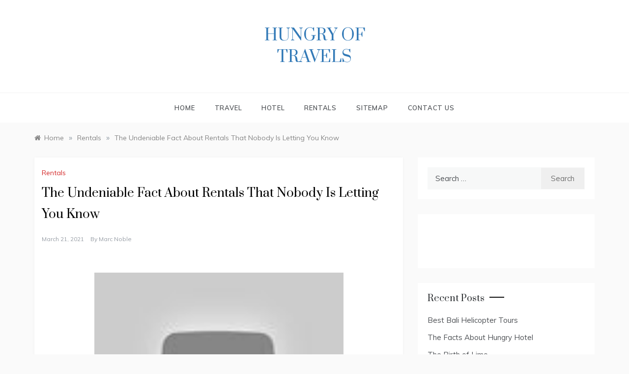

--- FILE ---
content_type: text/html; charset=UTF-8
request_url: https://www.hungrytravels.com/the-undeniable-fact-about-rentals-that-nobody-is-letting-you-know
body_size: 11263
content:
<!doctype html>
<html lang="en-US">
<head>
	<meta charset="UTF-8">
	<meta name="viewport" content="width=device-width, initial-scale=1">
	<link rel="profile" href="https://gmpg.org/xfn/11">
	<title>The Undeniable Fact About Rentals That Nobody Is Letting You Know &#8211; Hungry of Travels</title>
<meta name='robots' content='max-image-preview:large' />
<link rel='dns-prefetch' href='//fonts.googleapis.com' />
<link rel="alternate" type="application/rss+xml" title="Hungry of Travels &raquo; Feed" href="https://www.hungrytravels.com/feed" />
<link rel="alternate" type="application/rss+xml" title="Hungry of Travels &raquo; Comments Feed" href="https://www.hungrytravels.com/comments/feed" />
<link rel="alternate" type="application/rss+xml" title="Hungry of Travels &raquo; The Undeniable Fact About Rentals That Nobody Is Letting You Know Comments Feed" href="https://www.hungrytravels.com/the-undeniable-fact-about-rentals-that-nobody-is-letting-you-know/feed" />
<link rel="alternate" title="oEmbed (JSON)" type="application/json+oembed" href="https://www.hungrytravels.com/wp-json/oembed/1.0/embed?url=https%3A%2F%2Fwww.hungrytravels.com%2Fthe-undeniable-fact-about-rentals-that-nobody-is-letting-you-know" />
<link rel="alternate" title="oEmbed (XML)" type="text/xml+oembed" href="https://www.hungrytravels.com/wp-json/oembed/1.0/embed?url=https%3A%2F%2Fwww.hungrytravels.com%2Fthe-undeniable-fact-about-rentals-that-nobody-is-letting-you-know&#038;format=xml" />
<style id='wp-img-auto-sizes-contain-inline-css' type='text/css'>
img:is([sizes=auto i],[sizes^="auto," i]){contain-intrinsic-size:3000px 1500px}
/*# sourceURL=wp-img-auto-sizes-contain-inline-css */
</style>

<style id='wp-emoji-styles-inline-css' type='text/css'>

	img.wp-smiley, img.emoji {
		display: inline !important;
		border: none !important;
		box-shadow: none !important;
		height: 1em !important;
		width: 1em !important;
		margin: 0 0.07em !important;
		vertical-align: -0.1em !important;
		background: none !important;
		padding: 0 !important;
	}
/*# sourceURL=wp-emoji-styles-inline-css */
</style>
<link rel='stylesheet' id='wp-block-library-css' href='https://www.hungrytravels.com/wp-includes/css/dist/block-library/style.min.css?ver=6.9' type='text/css' media='all' />
<style id='global-styles-inline-css' type='text/css'>
:root{--wp--preset--aspect-ratio--square: 1;--wp--preset--aspect-ratio--4-3: 4/3;--wp--preset--aspect-ratio--3-4: 3/4;--wp--preset--aspect-ratio--3-2: 3/2;--wp--preset--aspect-ratio--2-3: 2/3;--wp--preset--aspect-ratio--16-9: 16/9;--wp--preset--aspect-ratio--9-16: 9/16;--wp--preset--color--black: #000000;--wp--preset--color--cyan-bluish-gray: #abb8c3;--wp--preset--color--white: #ffffff;--wp--preset--color--pale-pink: #f78da7;--wp--preset--color--vivid-red: #cf2e2e;--wp--preset--color--luminous-vivid-orange: #ff6900;--wp--preset--color--luminous-vivid-amber: #fcb900;--wp--preset--color--light-green-cyan: #7bdcb5;--wp--preset--color--vivid-green-cyan: #00d084;--wp--preset--color--pale-cyan-blue: #8ed1fc;--wp--preset--color--vivid-cyan-blue: #0693e3;--wp--preset--color--vivid-purple: #9b51e0;--wp--preset--gradient--vivid-cyan-blue-to-vivid-purple: linear-gradient(135deg,rgb(6,147,227) 0%,rgb(155,81,224) 100%);--wp--preset--gradient--light-green-cyan-to-vivid-green-cyan: linear-gradient(135deg,rgb(122,220,180) 0%,rgb(0,208,130) 100%);--wp--preset--gradient--luminous-vivid-amber-to-luminous-vivid-orange: linear-gradient(135deg,rgb(252,185,0) 0%,rgb(255,105,0) 100%);--wp--preset--gradient--luminous-vivid-orange-to-vivid-red: linear-gradient(135deg,rgb(255,105,0) 0%,rgb(207,46,46) 100%);--wp--preset--gradient--very-light-gray-to-cyan-bluish-gray: linear-gradient(135deg,rgb(238,238,238) 0%,rgb(169,184,195) 100%);--wp--preset--gradient--cool-to-warm-spectrum: linear-gradient(135deg,rgb(74,234,220) 0%,rgb(151,120,209) 20%,rgb(207,42,186) 40%,rgb(238,44,130) 60%,rgb(251,105,98) 80%,rgb(254,248,76) 100%);--wp--preset--gradient--blush-light-purple: linear-gradient(135deg,rgb(255,206,236) 0%,rgb(152,150,240) 100%);--wp--preset--gradient--blush-bordeaux: linear-gradient(135deg,rgb(254,205,165) 0%,rgb(254,45,45) 50%,rgb(107,0,62) 100%);--wp--preset--gradient--luminous-dusk: linear-gradient(135deg,rgb(255,203,112) 0%,rgb(199,81,192) 50%,rgb(65,88,208) 100%);--wp--preset--gradient--pale-ocean: linear-gradient(135deg,rgb(255,245,203) 0%,rgb(182,227,212) 50%,rgb(51,167,181) 100%);--wp--preset--gradient--electric-grass: linear-gradient(135deg,rgb(202,248,128) 0%,rgb(113,206,126) 100%);--wp--preset--gradient--midnight: linear-gradient(135deg,rgb(2,3,129) 0%,rgb(40,116,252) 100%);--wp--preset--font-size--small: 16px;--wp--preset--font-size--medium: 20px;--wp--preset--font-size--large: 25px;--wp--preset--font-size--x-large: 42px;--wp--preset--font-size--larger: 35px;--wp--preset--spacing--20: 0.44rem;--wp--preset--spacing--30: 0.67rem;--wp--preset--spacing--40: 1rem;--wp--preset--spacing--50: 1.5rem;--wp--preset--spacing--60: 2.25rem;--wp--preset--spacing--70: 3.38rem;--wp--preset--spacing--80: 5.06rem;--wp--preset--shadow--natural: 6px 6px 9px rgba(0, 0, 0, 0.2);--wp--preset--shadow--deep: 12px 12px 50px rgba(0, 0, 0, 0.4);--wp--preset--shadow--sharp: 6px 6px 0px rgba(0, 0, 0, 0.2);--wp--preset--shadow--outlined: 6px 6px 0px -3px rgb(255, 255, 255), 6px 6px rgb(0, 0, 0);--wp--preset--shadow--crisp: 6px 6px 0px rgb(0, 0, 0);}:where(.is-layout-flex){gap: 0.5em;}:where(.is-layout-grid){gap: 0.5em;}body .is-layout-flex{display: flex;}.is-layout-flex{flex-wrap: wrap;align-items: center;}.is-layout-flex > :is(*, div){margin: 0;}body .is-layout-grid{display: grid;}.is-layout-grid > :is(*, div){margin: 0;}:where(.wp-block-columns.is-layout-flex){gap: 2em;}:where(.wp-block-columns.is-layout-grid){gap: 2em;}:where(.wp-block-post-template.is-layout-flex){gap: 1.25em;}:where(.wp-block-post-template.is-layout-grid){gap: 1.25em;}.has-black-color{color: var(--wp--preset--color--black) !important;}.has-cyan-bluish-gray-color{color: var(--wp--preset--color--cyan-bluish-gray) !important;}.has-white-color{color: var(--wp--preset--color--white) !important;}.has-pale-pink-color{color: var(--wp--preset--color--pale-pink) !important;}.has-vivid-red-color{color: var(--wp--preset--color--vivid-red) !important;}.has-luminous-vivid-orange-color{color: var(--wp--preset--color--luminous-vivid-orange) !important;}.has-luminous-vivid-amber-color{color: var(--wp--preset--color--luminous-vivid-amber) !important;}.has-light-green-cyan-color{color: var(--wp--preset--color--light-green-cyan) !important;}.has-vivid-green-cyan-color{color: var(--wp--preset--color--vivid-green-cyan) !important;}.has-pale-cyan-blue-color{color: var(--wp--preset--color--pale-cyan-blue) !important;}.has-vivid-cyan-blue-color{color: var(--wp--preset--color--vivid-cyan-blue) !important;}.has-vivid-purple-color{color: var(--wp--preset--color--vivid-purple) !important;}.has-black-background-color{background-color: var(--wp--preset--color--black) !important;}.has-cyan-bluish-gray-background-color{background-color: var(--wp--preset--color--cyan-bluish-gray) !important;}.has-white-background-color{background-color: var(--wp--preset--color--white) !important;}.has-pale-pink-background-color{background-color: var(--wp--preset--color--pale-pink) !important;}.has-vivid-red-background-color{background-color: var(--wp--preset--color--vivid-red) !important;}.has-luminous-vivid-orange-background-color{background-color: var(--wp--preset--color--luminous-vivid-orange) !important;}.has-luminous-vivid-amber-background-color{background-color: var(--wp--preset--color--luminous-vivid-amber) !important;}.has-light-green-cyan-background-color{background-color: var(--wp--preset--color--light-green-cyan) !important;}.has-vivid-green-cyan-background-color{background-color: var(--wp--preset--color--vivid-green-cyan) !important;}.has-pale-cyan-blue-background-color{background-color: var(--wp--preset--color--pale-cyan-blue) !important;}.has-vivid-cyan-blue-background-color{background-color: var(--wp--preset--color--vivid-cyan-blue) !important;}.has-vivid-purple-background-color{background-color: var(--wp--preset--color--vivid-purple) !important;}.has-black-border-color{border-color: var(--wp--preset--color--black) !important;}.has-cyan-bluish-gray-border-color{border-color: var(--wp--preset--color--cyan-bluish-gray) !important;}.has-white-border-color{border-color: var(--wp--preset--color--white) !important;}.has-pale-pink-border-color{border-color: var(--wp--preset--color--pale-pink) !important;}.has-vivid-red-border-color{border-color: var(--wp--preset--color--vivid-red) !important;}.has-luminous-vivid-orange-border-color{border-color: var(--wp--preset--color--luminous-vivid-orange) !important;}.has-luminous-vivid-amber-border-color{border-color: var(--wp--preset--color--luminous-vivid-amber) !important;}.has-light-green-cyan-border-color{border-color: var(--wp--preset--color--light-green-cyan) !important;}.has-vivid-green-cyan-border-color{border-color: var(--wp--preset--color--vivid-green-cyan) !important;}.has-pale-cyan-blue-border-color{border-color: var(--wp--preset--color--pale-cyan-blue) !important;}.has-vivid-cyan-blue-border-color{border-color: var(--wp--preset--color--vivid-cyan-blue) !important;}.has-vivid-purple-border-color{border-color: var(--wp--preset--color--vivid-purple) !important;}.has-vivid-cyan-blue-to-vivid-purple-gradient-background{background: var(--wp--preset--gradient--vivid-cyan-blue-to-vivid-purple) !important;}.has-light-green-cyan-to-vivid-green-cyan-gradient-background{background: var(--wp--preset--gradient--light-green-cyan-to-vivid-green-cyan) !important;}.has-luminous-vivid-amber-to-luminous-vivid-orange-gradient-background{background: var(--wp--preset--gradient--luminous-vivid-amber-to-luminous-vivid-orange) !important;}.has-luminous-vivid-orange-to-vivid-red-gradient-background{background: var(--wp--preset--gradient--luminous-vivid-orange-to-vivid-red) !important;}.has-very-light-gray-to-cyan-bluish-gray-gradient-background{background: var(--wp--preset--gradient--very-light-gray-to-cyan-bluish-gray) !important;}.has-cool-to-warm-spectrum-gradient-background{background: var(--wp--preset--gradient--cool-to-warm-spectrum) !important;}.has-blush-light-purple-gradient-background{background: var(--wp--preset--gradient--blush-light-purple) !important;}.has-blush-bordeaux-gradient-background{background: var(--wp--preset--gradient--blush-bordeaux) !important;}.has-luminous-dusk-gradient-background{background: var(--wp--preset--gradient--luminous-dusk) !important;}.has-pale-ocean-gradient-background{background: var(--wp--preset--gradient--pale-ocean) !important;}.has-electric-grass-gradient-background{background: var(--wp--preset--gradient--electric-grass) !important;}.has-midnight-gradient-background{background: var(--wp--preset--gradient--midnight) !important;}.has-small-font-size{font-size: var(--wp--preset--font-size--small) !important;}.has-medium-font-size{font-size: var(--wp--preset--font-size--medium) !important;}.has-large-font-size{font-size: var(--wp--preset--font-size--large) !important;}.has-x-large-font-size{font-size: var(--wp--preset--font-size--x-large) !important;}
/*# sourceURL=global-styles-inline-css */
</style>

<style id='classic-theme-styles-inline-css' type='text/css'>
/*! This file is auto-generated */
.wp-block-button__link{color:#fff;background-color:#32373c;border-radius:9999px;box-shadow:none;text-decoration:none;padding:calc(.667em + 2px) calc(1.333em + 2px);font-size:1.125em}.wp-block-file__button{background:#32373c;color:#fff;text-decoration:none}
/*# sourceURL=/wp-includes/css/classic-themes.min.css */
</style>
<link rel='stylesheet' id='polite-grid-fonts-css' href='//fonts.googleapis.com/css?family=Muli&#038;ver=6.9' type='text/css' media='all' />
<link rel='stylesheet' id='polite-style-css' href='https://www.hungrytravels.com/wp-content/themes/polite/style.css?ver=6.9' type='text/css' media='all' />
<style id='polite-style-inline-css' type='text/css'>

            body,
            .entry-content p{ 
                font-family:Muli; 
            }

            #toTop,
            a.effect:before,
            .show-more,
            a.link-format,
            .comment-form #submit:hover, 
            .comment-form #submit:focus,
            .meta_bottom .post-share a:hover,
            .tabs-nav li:before,
            .post-slider-section .s-cat,
            .sidebar-3 .widget-title:after,
            .bottom-caption .slick-current .slider-items span,
            aarticle.format-status .post-content .post-format::after,
            article.format-chat .post-content .post-format::after, 
            article.format-link .post-content .post-format::after,
            article.format-standard .post-content .post-format::after, 
            article.format-image .post-content .post-format::after, 
            article.hentry.sticky .post-content .post-format::after, 
            article.format-video .post-content .post-format::after, 
            article.format-gallery .post-content .post-format::after, 
            article.format-audio .post-content .post-format::after, 
            article.format-quote .post-content .post-format::after{ 
                background-color: #d42929; 
                border-color: #d42929;
            }
            #author:active, 
            #email:active, 
            #url:active, 
            #comment:active, 
            #author:focus, 
            #email:focus, 
            #url:focus, 
            #comment:focus,
            #author:hover, 
            #email:hover, 
            #url:hover, 
            #comment:hover{
                border-color:#d42929;
            }
            .post-cats > span i, 
            .post-cats > span a,
            .slide-wrap .caption .s-cat,
            .slide-wrap .caption span a:hover,
            .comment-form .logged-in-as a:last-child:hover, 
            .comment-form .logged-in-as a:last-child:focus,
            .main-header a:hover, 
            .main-header a:focus, 
            .main-header a:active,
            .top-menu > ul > li > a:hover,
            .main-menu ul li.current-menu-item > a, 
            .header-2 .main-menu > ul > li.current-menu-item > a,
            .main-menu ul li:hover > a,
            .post-navigation .nav-links a:hover, 
            .post-navigation .nav-links a:focus,
            .tabs-nav li.tab-active a, 
            .tabs-nav li.tab-active,
            .tabs-nav li.tab-active a, 
            .tabs-nav li.tab-active,
            ul.trail-items li a:hover span,
            .author-socials a:hover,
            .post-date a:focus, 
            .post-date a:hover,
            .post-excerpt a:hover, 
            .post-excerpt a:focus, 
            .content a:hover, 
            .content a:focus,
            .post-footer > span a:hover, 
            .post-footer > span a:focus,
            .widget a:hover, 
            .widget a:focus,
            .footer-menu li a:hover, 
            .footer-menu li a:focus,
            .footer-social-links a:hover,
            .footer-social-links a:focus,
            .site-footer a:hover, 
            .site-footer a:focus, .content-area p a{ 
                color : #d42929; 
            }
            .header-1 .head_one .logo{ 
                max-width : 300px; 
            }
            .header-image:before { 
                background-color : #000000; 
            }
            .header-image:before { 
                opacity : 0.1; 
            }
            .header-1 .header-image .head_one { 
                min-height : 100px; 
            }
/*# sourceURL=polite-style-inline-css */
</style>
<link rel='stylesheet' id='polite-grid-style-css' href='https://www.hungrytravels.com/wp-content/themes/polite-grid/style.css?ver=1.3.5' type='text/css' media='all' />
<link rel='stylesheet' id='polite-body-css' href='//fonts.googleapis.com/css?family=Muli:400,400i,500,600,700&#038;display=swap' type='text/css' media='all' />
<link rel='stylesheet' id='polite-heading-css' href='//fonts.googleapis.com/css?family=Prata&#038;display=swap' type='text/css' media='all' />
<link rel='stylesheet' id='polite-sign-css' href='//fonts.googleapis.com/css?family=Monsieur+La+Doulaise&#038;display=swap' type='text/css' media='all' />
<link rel='stylesheet' id='font-awesome-css' href='https://www.hungrytravels.com/wp-content/themes/polite/css/font-awesome.min.css?ver=4.5.0' type='text/css' media='all' />
<link rel='stylesheet' id='grid-css-css' href='https://www.hungrytravels.com/wp-content/themes/polite/css/grid.min.css?ver=4.5.0' type='text/css' media='all' />
<link rel='stylesheet' id='slick-css' href='https://www.hungrytravels.com/wp-content/themes/polite/assets/css/slick.css?ver=4.5.0' type='text/css' media='all' />
<link rel='stylesheet' id='offcanvas-style-css' href='https://www.hungrytravels.com/wp-content/themes/polite/assets/css/canvi.css?ver=4.5.0' type='text/css' media='all' />
<script type="text/javascript" src="https://www.hungrytravels.com/wp-includes/js/jquery/jquery.min.js?ver=3.7.1" id="jquery-core-js"></script>
<script type="text/javascript" src="https://www.hungrytravels.com/wp-includes/js/jquery/jquery-migrate.min.js?ver=3.4.1" id="jquery-migrate-js"></script>
<link rel="https://api.w.org/" href="https://www.hungrytravels.com/wp-json/" /><link rel="alternate" title="JSON" type="application/json" href="https://www.hungrytravels.com/wp-json/wp/v2/posts/22350" /><link rel="EditURI" type="application/rsd+xml" title="RSD" href="https://www.hungrytravels.com/xmlrpc.php?rsd" />
<meta name="generator" content="WordPress 6.9" />
<link rel="canonical" href="https://www.hungrytravels.com/the-undeniable-fact-about-rentals-that-nobody-is-letting-you-know" />
<link rel='shortlink' href='https://www.hungrytravels.com/?p=22350' />
</head>

<body class="wp-singular post-template-default single single-post postid-22350 single-format-standard wp-embed-responsive wp-theme-polite wp-child-theme-polite-grid at-sticky-sidebar single-right-sidebar right-sidebar one-column">
<div id="page" class="site ">
	<a class="skip-link screen-reader-text" href="#content">Skip to content</a>

	<div class="js-canvi-content canvi-content">
<header class="header-1">
				
		<section class="main-header " style="background-image:url(); background-size: cover; background-position: center; background-repeat: no-repeat;">
		<div class="head_one clearfix">
			<div class="container">
				<div class="logo">
										<h1 class="site-title"><a href="https://www.hungrytravels.com/" rel="home">Hungry of Travels</a></h1>
								</div><!-- .site-logo -->
		</div>
	</div>
	<div class="menu-area">
		<div class="container">					
			<nav id="site-navigation">
								
				<button class="bar-menu">
											<span>Menu</span>
									</button>
				<div class="main-menu menu-caret">
					<ul id="primary-menu" class=""><li id="menu-item-18" class="menu-item menu-item-type-custom menu-item-object-custom menu-item-home menu-item-18"><a href="https://www.hungrytravels.com">HOME</a></li>
<li id="menu-item-21" class="menu-item menu-item-type-taxonomy menu-item-object-category menu-item-21"><a href="https://www.hungrytravels.com/category/travel">TRAVEL</a></li>
<li id="menu-item-19" class="menu-item menu-item-type-taxonomy menu-item-object-category menu-item-19"><a href="https://www.hungrytravels.com/category/hotel">HOTEL</a></li>
<li id="menu-item-20" class="menu-item menu-item-type-taxonomy menu-item-object-category current-post-ancestor current-menu-parent current-post-parent menu-item-20"><a href="https://www.hungrytravels.com/category/rentals">RENTALS</a></li>
<li id="menu-item-16" class="menu-item menu-item-type-post_type menu-item-object-page menu-item-16"><a href="https://www.hungrytravels.com/sitemap">SITEMAP</a></li>
<li id="menu-item-17" class="menu-item menu-item-type-post_type menu-item-object-page menu-item-17"><a href="https://www.hungrytravels.com/contact-us">CONTACT US</a></li>
</ul>				</div>
			</nav><!-- #site-navigation -->
		</div>
	</div>
</setion><!-- #masthead -->
</header>


	     <section id="content" class="site-content posts-container">
    <div class="container">
        <div class="row">
			<div class="breadcrumbs-wrap">
				<div role="navigation" aria-label="Breadcrumbs" class="breadcrumb-trail breadcrumbs" itemprop="breadcrumb"><ul class="trail-items" itemscope itemtype="http://schema.org/BreadcrumbList"><meta name="numberOfItems" content="3" /><meta name="itemListOrder" content="Ascending" /><li itemprop="itemListElement" itemscope itemtype="http://schema.org/ListItem" class="trail-item trail-begin"><a href="https://www.hungrytravels.com" rel="home" itemprop="item"><span itemprop="name">Home</span></a><meta itemprop="position" content="1" /></li><span class="delim">»</span><li itemprop="itemListElement" itemscope itemtype="http://schema.org/ListItem" class="trail-item"><a href="https://www.hungrytravels.com/category/rentals" itemprop="item"><span itemprop="name">Rentals</span></a><meta itemprop="position" content="2" /></li><span class="delim">»</span><li itemprop="itemListElement" itemscope itemtype="http://schema.org/ListItem" class="trail-item trail-end"><a href="https://www.hungrytravels.com/the-undeniable-fact-about-rentals-that-nobody-is-letting-you-know" itemprop="item"><span itemprop="name">The Undeniable Fact About Rentals That Nobody Is Letting You Know</span></a><meta itemprop="position" content="3" /></li><span class="delim">»</span></ul></div> 
			</div>
			<div id="primary" class="col-md-8 content-area">
				<main id="main" class="site-main">
					<article id="post-22350" class="post-22350 post type-post status-publish format-standard hentry category-rentals tag-rentals">
    <div class="post-wrap">
                    <div class="post-media">
                            </div>
                <div class="post-content">
            <div class="post-cats">
                <span class="cat-links"><a href="https://www.hungrytravels.com/category/rentals" rel="category tag">Rentals</a></span><span class="tags-links"><i class="fa fa-tag"></i></span>            </div>
            <h1 class="post-title entry-title">The Undeniable Fact About Rentals That Nobody Is Letting You Know</h1>            <div class="post-date">
                                    <div class="entry-meta">
                        <span class="posted-on"><a href="https://www.hungrytravels.com/the-undeniable-fact-about-rentals-that-nobody-is-letting-you-know" rel="bookmark"><time class="entry-date published updated" datetime="2021-03-21T20:07:55+00:00">March 21, 2021</time></a></span><span class="post_by"> by <span class="author vcard"><a class="url fn n" href="https://www.hungrytravels.com">Marc Noble</a></span></span>                    </div><!-- .entry-meta -->
                            </div>

            <div class="content post-excerpt entry-content clearfix">
                <p><center><img decoding="async" src="https://i.ytimg.com/vi/gUgUiN2qPTE/hqdefault.jpg" width="507px" alt="Rental"></center></p>
<p>The plain place to start your search is within the local yellow pages or a web based listing underneath the Chicago limousine category. You can find several of those with local listings in and around Chicago. Another approach to locate a Chicago limousine service is by looking out online utilizing your pin code together with the phrases limo service as the search key. Chances are high there might be plenty of outcomes rolling in which you can browse and shortlist to contact.</p>
<p>At this festive moment of the 12 months, people prefer to have a great time and revel in themselves on holiday with their family members. This usually means driving to succeed in your most preferred vacation spots and with extra people on holiday and extra cars on the road it is also the commonest time wherein street accidents happen.</p>
<h2>Corporate Limousine Services On-line bus reservations.</h2>
<p>As mentioned above, traveling in and round this lovely city will be challenging. When you journey with a professional maxicab firm, such as this one, your journey becomes straightforward and comfy. Partnering with Maxi Limo, whether it is for leisure or business functions, provides you with an expert chauffeured limousine or maxi taxi that can get you where you want to be safely and on time. In addition they offer their prospects some of the most competitive limousine charges on the island.</p>
<h2>The car of your selection, from the Polo to the Go at.</h2>
<p>And do not fret concerning the costs. Toronto limousine services for hire do not need to be extravagant. They can be made inexpensive as their models&#8217; seating capacities can accommodate many college students. A twenty-person membership, for example, can hire a swank get together bus and cut up the charges among themselves. Or if you wish to begin the get together on the way to the promenade with simply your greatest friends, smaller extra conventional limos can slot in up to eight mother and father will have the extra good thing about leaving their kids with skilled, mature and experienced drivers. Many Toronto limousine providers will prepare and transient their drivers on learn how to act as a chaperon throughout the experience to and from the prom.</p>
<h2>Conclusion</h2>
<p>If in case you have no any thought about the car rental facilities, so it is best to take wonderful ideas from agency agent. Credit history is another one that is checked for. Driving Ease. There are a great deal of ideas and different types of buses for all events, whether it&#8217;s a celebration, progressive dinner party, boardroom assembly, crew constructing session or simply an excuse for a superb previous hoedown!</p>
            </div><!-- .entry-content -->
            <footer class="post-footer entry-footer">
                        <div class="meta_bottom">
            <div class="post-share">
                <a target="_blank" href="https://www.facebook.com/sharer/sharer.php?u=https://www.hungrytravels.com/the-undeniable-fact-about-rentals-that-nobody-is-letting-you-know"><i class="fa fa-facebook"></i></a>
                <a target="_blank" href="https://twitter.com/share?text=The%20Undeniable%20Fact%20About%20Rentals%20That%20Nobody%20Is%20Letting%20You%20Know&#038;url=https://www.hungrytravels.com/the-undeniable-fact-about-rentals-that-nobody-is-letting-you-know"><i
                            class="fa fa-twitter"></i></a>
                <a target="_blank" href="https://pinterest.com/pin/create/button/?url=https://www.hungrytravels.com/the-undeniable-fact-about-rentals-that-nobody-is-letting-you-know&#038;media=&#038;description=The%20Undeniable%20Fact%20About%20Rentals%20That%20Nobody%20Is%20Letting%20You%20Know"><i
                            class="fa fa-pinterest"></i></a>
                <a target="_blank" href="http://www.linkedin.com/shareArticle?mini=true&#038;title=The%20Undeniable%20Fact%20About%20Rentals%20That%20Nobody%20Is%20Letting%20You%20Know&#038;url=https://www.hungrytravels.com/the-undeniable-fact-about-rentals-that-nobody-is-letting-you-know"><i class="fa fa-linkedin"></i></a>
            </div>
        </div>
                    </footer><!-- .entry-footer -->
            
	<nav class="navigation post-navigation" aria-label="Posts">
		<h2 class="screen-reader-text">Post navigation</h2>
		<div class="nav-links"><div class="nav-previous"><a href="https://www.hungrytravels.com/what-everyone-else-does-what-you-need-to-do-different-and-when-it-comes-to-hungry-cheap-hotel" rel="prev">What Everyone Else Does What You Need To Do Different And When It Comes To Hungry Cheap Hotel</a></div><div class="nav-next"><a href="https://www.hungrytravels.com/an-unbiased-view-of-hungry-flight" rel="next">An Unbiased View of Hungry Flight</a></div></div>
	</nav>        </div>
    </div>
</article><!-- #post-22350 -->
<div id="comments" class="comments-area">

		<div id="respond" class="comment-respond">
		<h3 id="reply-title" class="comment-reply-title">Leave a Reply <small><a rel="nofollow" id="cancel-comment-reply-link" href="/the-undeniable-fact-about-rentals-that-nobody-is-letting-you-know#respond" style="display:none;">Cancel reply</a></small></h3><p class="must-log-in">You must be <a href="https://www.hungrytravels.com/wp-login.php?redirect_to=https%3A%2F%2Fwww.hungrytravels.com%2Fthe-undeniable-fact-about-rentals-that-nobody-is-letting-you-know">logged in</a> to post a comment.</p>	</div><!-- #respond -->
	
</div><!-- #comments -->
				</main><!-- #main -->
			</div><!-- #primary -->
			<aside id="secondary" class="col-md-4 widget-area side-right sidebar-3">
	<div class="sidebar-area">
		<section id="search-2" class="widget widget_search"><form role="search" method="get" class="search-form" action="https://www.hungrytravels.com/">
				<label>
					<span class="screen-reader-text">Search for:</span>
					<input type="search" class="search-field" placeholder="Search &hellip;" value="" name="s" />
				</label>
				<input type="submit" class="search-submit" value="Search" />
			</form></section><section id="magenet_widget-3" class="widget widget_magenet_widget"><aside class="widget magenet_widget_box"><div class="mads-block"></div></aside></section>
		<section id="recent-posts-2" class="widget widget_recent_entries">
		<h2 class="widget-title">Recent Posts</h2>
		<ul>
											<li>
					<a href="https://www.hungrytravels.com/best-bali-helicopter-tours">Best Bali Helicopter Tours</a>
									</li>
											<li>
					<a href="https://www.hungrytravels.com/the-facts-about-hungry-hotel">The Facts About Hungry Hotel</a>
									</li>
											<li>
					<a href="https://www.hungrytravels.com/the-birth-of-limo">The Birth of Limo</a>
									</li>
											<li>
					<a href="https://www.hungrytravels.com/the-trick-of-hungry-vacation-that-no-one-is-referring-to">The Trick of Hungry Vacation That No One is Referring To</a>
									</li>
											<li>
					<a href="https://www.hungrytravels.com/the-ugly-side-of-limousine">The Ugly Side of Limousine</a>
									</li>
											<li>
					<a href="https://www.hungrytravels.com/shocking-information-regarding-hungry-outdoor-exposed">Shocking Information Regarding Hungry Outdoor Exposed</a>
									</li>
											<li>
					<a href="https://www.hungrytravels.com/the-absolute-most-ignored-fact-about-hungry-outdoor-revealed">The Absolute Most Ignored Fact About Hungry Outdoor Revealed</a>
									</li>
											<li>
					<a href="https://www.hungrytravels.com/unknown-factual-statements-about-hootel-booking-site-unveiled-by-the-experts">Unknown Factual Statements About Hootel Booking Site Unveiled By The Experts</a>
									</li>
											<li>
					<a href="https://www.hungrytravels.com/effective-techniques-for-hungry-beach-resort-as-you-are-able-to-use-beginning-today">Effective Techniques For Hungry Beach Resort As You Are Able To Use Beginning Today</a>
									</li>
											<li>
					<a href="https://www.hungrytravels.com/the-trick-of-hotel-hungry-booking-that-no-one-is-speaing-frankly-about">The Trick of Hotel Hungry Booking That No One is Speaing Frankly About</a>
									</li>
					</ul>

		</section><section id="archives-2" class="widget widget_archive"><h2 class="widget-title">Archives</h2>
			<ul>
					<li><a href='https://www.hungrytravels.com/2025/11'>November 2025</a></li>
	<li><a href='https://www.hungrytravels.com/2021/12'>December 2021</a></li>
	<li><a href='https://www.hungrytravels.com/2021/11'>November 2021</a></li>
	<li><a href='https://www.hungrytravels.com/2021/10'>October 2021</a></li>
	<li><a href='https://www.hungrytravels.com/2021/09'>September 2021</a></li>
	<li><a href='https://www.hungrytravels.com/2021/08'>August 2021</a></li>
	<li><a href='https://www.hungrytravels.com/2021/07'>July 2021</a></li>
	<li><a href='https://www.hungrytravels.com/2021/06'>June 2021</a></li>
	<li><a href='https://www.hungrytravels.com/2021/05'>May 2021</a></li>
	<li><a href='https://www.hungrytravels.com/2021/04'>April 2021</a></li>
	<li><a href='https://www.hungrytravels.com/2021/03'>March 2021</a></li>
	<li><a href='https://www.hungrytravels.com/2021/02'>February 2021</a></li>
	<li><a href='https://www.hungrytravels.com/2021/01'>January 2021</a></li>
	<li><a href='https://www.hungrytravels.com/2020/12'>December 2020</a></li>
	<li><a href='https://www.hungrytravels.com/2020/11'>November 2020</a></li>
	<li><a href='https://www.hungrytravels.com/2020/10'>October 2020</a></li>
	<li><a href='https://www.hungrytravels.com/2020/09'>September 2020</a></li>
	<li><a href='https://www.hungrytravels.com/2020/08'>August 2020</a></li>
	<li><a href='https://www.hungrytravels.com/2020/07'>July 2020</a></li>
			</ul>

			</section><section id="tag_cloud-3" class="widget widget_tag_cloud"><h2 class="widget-title">Tags</h2><div class="tagcloud"><a href="https://www.hungrytravels.com/tag/apartment" class="tag-cloud-link tag-link-36 tag-link-position-1" style="font-size: 13pt;" aria-label="apartment (9 items)">apartment</a>
<a href="https://www.hungrytravels.com/tag/beach" class="tag-cloud-link tag-link-14 tag-link-position-2" style="font-size: 15.285714285714pt;" aria-label="beach (20 items)">beach</a>
<a href="https://www.hungrytravels.com/tag/booking" class="tag-cloud-link tag-link-16 tag-link-position-3" style="font-size: 16.785714285714pt;" aria-label="booking (33 items)">booking</a>
<a href="https://www.hungrytravels.com/tag/cheap" class="tag-cloud-link tag-link-21 tag-link-position-4" style="font-size: 14.285714285714pt;" aria-label="cheap (14 items)">cheap</a>
<a href="https://www.hungrytravels.com/tag/children" class="tag-cloud-link tag-link-34 tag-link-position-5" style="font-size: 9.2857142857143pt;" aria-label="children (2 items)">children</a>
<a href="https://www.hungrytravels.com/tag/cruise" class="tag-cloud-link tag-link-32 tag-link-position-6" style="font-size: 13.571428571429pt;" aria-label="cruise (11 items)">cruise</a>
<a href="https://www.hungrytravels.com/tag/details" class="tag-cloud-link tag-link-35 tag-link-position-7" style="font-size: 13pt;" aria-label="details (9 items)">details</a>
<a href="https://www.hungrytravels.com/tag/expert" class="tag-cloud-link tag-link-38 tag-link-position-8" style="font-size: 10.142857142857pt;" aria-label="expert (3 items)">expert</a>
<a href="https://www.hungrytravels.com/tag/facts" class="tag-cloud-link tag-link-27 tag-link-position-9" style="font-size: 14.428571428571pt;" aria-label="facts (15 items)">facts</a>
<a href="https://www.hungrytravels.com/tag/flight" class="tag-cloud-link tag-link-22 tag-link-position-10" style="font-size: 15.714285714286pt;" aria-label="flight (23 items)">flight</a>
<a href="https://www.hungrytravels.com/tag/greatest" class="tag-cloud-link tag-link-19 tag-link-position-11" style="font-size: 11.928571428571pt;" aria-label="greatest (6 items)">greatest</a>
<a href="https://www.hungrytravels.com/tag/guide" class="tag-cloud-link tag-link-17 tag-link-position-12" style="font-size: 14.428571428571pt;" aria-label="guide (15 items)">guide</a>
<a href="https://www.hungrytravels.com/tag/helicopter" class="tag-cloud-link tag-link-30 tag-link-position-13" style="font-size: 13pt;" aria-label="helicopter (9 items)">helicopter</a>
<a href="https://www.hungrytravels.com/tag/hoboken-cleaning-service" class="tag-cloud-link tag-link-39 tag-link-position-14" style="font-size: 8pt;" aria-label="Hoboken cleaning service (1 item)">Hoboken cleaning service</a>
<a href="https://www.hungrytravels.com/tag/hotel" class="tag-cloud-link tag-link-9 tag-link-position-15" style="font-size: 18.357142857143pt;" aria-label="hotel (55 items)">hotel</a>
<a href="https://www.hungrytravels.com/tag/hungry" class="tag-cloud-link tag-link-6 tag-link-position-16" style="font-size: 22pt;" aria-label="hungry (182 items)">hungry</a>
<a href="https://www.hungrytravels.com/tag/limousine" class="tag-cloud-link tag-link-24 tag-link-position-17" style="font-size: 13.571428571429pt;" aria-label="limousine (11 items)">limousine</a>
<a href="https://www.hungrytravels.com/tag/living" class="tag-cloud-link tag-link-31 tag-link-position-18" style="font-size: 11.428571428571pt;" aria-label="living (5 items)">living</a>
<a href="https://www.hungrytravels.com/tag/measures" class="tag-cloud-link tag-link-12 tag-link-position-19" style="font-size: 11.428571428571pt;" aria-label="measures (5 items)">measures</a>
<a href="https://www.hungrytravels.com/tag/mysterious" class="tag-cloud-link tag-link-37 tag-link-position-20" style="font-size: 10.142857142857pt;" aria-label="mysterious (3 items)">mysterious</a>
<a href="https://www.hungrytravels.com/tag/outdoor" class="tag-cloud-link tag-link-7 tag-link-position-21" style="font-size: 16.214285714286pt;" aria-label="outdoor (27 items)">outdoor</a>
<a href="https://www.hungrytravels.com/tag/palace" class="tag-cloud-link tag-link-28 tag-link-position-22" style="font-size: 14.428571428571pt;" aria-label="palace (15 items)">palace</a>
<a href="https://www.hungrytravels.com/tag/private" class="tag-cloud-link tag-link-10 tag-link-position-23" style="font-size: 11.928571428571pt;" aria-label="private (6 items)">private</a>
<a href="https://www.hungrytravels.com/tag/rental" class="tag-cloud-link tag-link-18 tag-link-position-24" style="font-size: 14.285714285714pt;" aria-label="rental (14 items)">rental</a>
<a href="https://www.hungrytravels.com/tag/rentals" class="tag-cloud-link tag-link-29 tag-link-position-25" style="font-size: 14.285714285714pt;" aria-label="rentals (14 items)">rentals</a>
<a href="https://www.hungrytravels.com/tag/resort" class="tag-cloud-link tag-link-15 tag-link-position-26" style="font-size: 18.214285714286pt;" aria-label="resort (53 items)">resort</a>
<a href="https://www.hungrytravels.com/tag/secret" class="tag-cloud-link tag-link-25 tag-link-position-27" style="font-size: 15.428571428571pt;" aria-label="secret (21 items)">secret</a>
<a href="https://www.hungrytravels.com/tag/secrets" class="tag-cloud-link tag-link-33 tag-link-position-28" style="font-size: 12.642857142857pt;" aria-label="secrets (8 items)">secrets</a>
<a href="https://www.hungrytravels.com/tag/simple" class="tag-cloud-link tag-link-13 tag-link-position-29" style="font-size: 14.428571428571pt;" aria-label="simple (15 items)">simple</a>
<a href="https://www.hungrytravels.com/tag/statements" class="tag-cloud-link tag-link-23 tag-link-position-30" style="font-size: 12.642857142857pt;" aria-label="statements (8 items)">statements</a>
<a href="https://www.hungrytravels.com/tag/strategies" class="tag-cloud-link tag-link-26 tag-link-position-31" style="font-size: 13.285714285714pt;" aria-label="strategies (10 items)">strategies</a>
<a href="https://www.hungrytravels.com/tag/summary" class="tag-cloud-link tag-link-11 tag-link-position-32" style="font-size: 11.428571428571pt;" aria-label="summary (5 items)">summary</a>
<a href="https://www.hungrytravels.com/tag/trick" class="tag-cloud-link tag-link-8 tag-link-position-33" style="font-size: 12.285714285714pt;" aria-label="trick (7 items)">trick</a>
<a href="https://www.hungrytravels.com/tag/vacation" class="tag-cloud-link tag-link-20 tag-link-position-34" style="font-size: 15.857142857143pt;" aria-label="vacation (24 items)">vacation</a></div>
</section>	</div>
</aside><!-- #secondary -->
		</div>
	</div>
</section>
<section class="">
    <div class="container">
        <div class="row">
        	<div class="col-sm-12">
							</div>
		</div>
	</div>
</section>
<!-- wmm w --><div class="footer-wrap">
	<div class="container">
		<div class="row">
					</div>
	</div>
	<footer class="site-footer">
		<div class="container">
			<div class="row">
				<div class="col-md-6">
					<div class="copyright">
						Copyright All Rights Reserved 2020					</div>
					<div class="site-info">
						<a href="https://wordpress.org/">
							Proudly powered by WordPress						</a>
						<span class="sep"> | </span>
						Theme: Polite Grid by <a href="https://www.templatesell.com/">Template Sell</a>.					</div>
				</div>
				<div class="col-md-6">
									</div>
			</div>
		</div>
	</footer>
	            <a id="toTop" class="go-to-top" href="#" title="Go to Top">
                <i class="fa fa-angle-double-up"></i>
            </a>
</div>
</div><!-- main container -->
</div><!-- #page -->
<script type="speculationrules">
{"prefetch":[{"source":"document","where":{"and":[{"href_matches":"/*"},{"not":{"href_matches":["/wp-*.php","/wp-admin/*","/wp-content/uploads/*","/wp-content/*","/wp-content/plugins/*","/wp-content/themes/polite-grid/*","/wp-content/themes/polite/*","/*\\?(.+)"]}},{"not":{"selector_matches":"a[rel~=\"nofollow\"]"}},{"not":{"selector_matches":".no-prefetch, .no-prefetch a"}}]},"eagerness":"conservative"}]}
</script>
<script type="text/javascript" src="https://www.hungrytravels.com/wp-includes/js/imagesloaded.min.js?ver=5.0.0" id="imagesloaded-js"></script>
<script type="text/javascript" src="https://www.hungrytravels.com/wp-includes/js/masonry.min.js?ver=4.2.2" id="masonry-js"></script>
<script type="text/javascript" src="https://www.hungrytravels.com/wp-content/themes/polite/assets/js/custom-masonry.js?ver=4.6.0" id="polite-custom-masonry-js"></script>
<script type="text/javascript" src="https://www.hungrytravels.com/wp-content/themes/polite/js/navigation.js?ver=20200412" id="polite-navigation-js"></script>
<script type="text/javascript" src="https://www.hungrytravels.com/wp-content/themes/polite/assets/js/slick.js?ver=4.6.0" id="slick-js"></script>
<script type="text/javascript" src="https://www.hungrytravels.com/wp-content/themes/polite/assets/js/script.js?ver=20200412" id="polite-script-js"></script>
<script type="text/javascript" id="polite-custom-js-extra">
/* <![CDATA[ */
var polite_ajax = {"ajaxurl":"https://www.hungrytravels.com/wp-admin/admin-ajax.php","paged":"1","max_num_pages":"0","next_posts":"","show_more":"View More","no_more_posts":"No More"};
//# sourceURL=polite-custom-js-extra
/* ]]> */
</script>
<script type="text/javascript" src="https://www.hungrytravels.com/wp-content/themes/polite/assets/js/custom.js?ver=20200412" id="polite-custom-js"></script>
<script type="text/javascript" src="https://www.hungrytravels.com/wp-content/themes/polite/js/skip-link-focus-fix.js?ver=20200412" id="polite-skip-link-focus-fix-js"></script>
<script type="text/javascript" src="https://www.hungrytravels.com/wp-content/themes/polite/assets/js/theia-sticky-sidebar.js?ver=20200412" id="theia-sticky-sidebar-js"></script>
<script type="text/javascript" src="https://www.hungrytravels.com/wp-content/themes/polite/assets/js/custom-sticky-sidebar.js?ver=20200412" id="polite-sticky-sidebar-js"></script>
<script type="text/javascript" src="https://www.hungrytravels.com/wp-includes/js/comment-reply.min.js?ver=6.9" id="comment-reply-js" async="async" data-wp-strategy="async" fetchpriority="low"></script>
<script id="wp-emoji-settings" type="application/json">
{"baseUrl":"https://s.w.org/images/core/emoji/17.0.2/72x72/","ext":".png","svgUrl":"https://s.w.org/images/core/emoji/17.0.2/svg/","svgExt":".svg","source":{"concatemoji":"https://www.hungrytravels.com/wp-includes/js/wp-emoji-release.min.js?ver=6.9"}}
</script>
<script type="module">
/* <![CDATA[ */
/*! This file is auto-generated */
const a=JSON.parse(document.getElementById("wp-emoji-settings").textContent),o=(window._wpemojiSettings=a,"wpEmojiSettingsSupports"),s=["flag","emoji"];function i(e){try{var t={supportTests:e,timestamp:(new Date).valueOf()};sessionStorage.setItem(o,JSON.stringify(t))}catch(e){}}function c(e,t,n){e.clearRect(0,0,e.canvas.width,e.canvas.height),e.fillText(t,0,0);t=new Uint32Array(e.getImageData(0,0,e.canvas.width,e.canvas.height).data);e.clearRect(0,0,e.canvas.width,e.canvas.height),e.fillText(n,0,0);const a=new Uint32Array(e.getImageData(0,0,e.canvas.width,e.canvas.height).data);return t.every((e,t)=>e===a[t])}function p(e,t){e.clearRect(0,0,e.canvas.width,e.canvas.height),e.fillText(t,0,0);var n=e.getImageData(16,16,1,1);for(let e=0;e<n.data.length;e++)if(0!==n.data[e])return!1;return!0}function u(e,t,n,a){switch(t){case"flag":return n(e,"\ud83c\udff3\ufe0f\u200d\u26a7\ufe0f","\ud83c\udff3\ufe0f\u200b\u26a7\ufe0f")?!1:!n(e,"\ud83c\udde8\ud83c\uddf6","\ud83c\udde8\u200b\ud83c\uddf6")&&!n(e,"\ud83c\udff4\udb40\udc67\udb40\udc62\udb40\udc65\udb40\udc6e\udb40\udc67\udb40\udc7f","\ud83c\udff4\u200b\udb40\udc67\u200b\udb40\udc62\u200b\udb40\udc65\u200b\udb40\udc6e\u200b\udb40\udc67\u200b\udb40\udc7f");case"emoji":return!a(e,"\ud83e\u1fac8")}return!1}function f(e,t,n,a){let r;const o=(r="undefined"!=typeof WorkerGlobalScope&&self instanceof WorkerGlobalScope?new OffscreenCanvas(300,150):document.createElement("canvas")).getContext("2d",{willReadFrequently:!0}),s=(o.textBaseline="top",o.font="600 32px Arial",{});return e.forEach(e=>{s[e]=t(o,e,n,a)}),s}function r(e){var t=document.createElement("script");t.src=e,t.defer=!0,document.head.appendChild(t)}a.supports={everything:!0,everythingExceptFlag:!0},new Promise(t=>{let n=function(){try{var e=JSON.parse(sessionStorage.getItem(o));if("object"==typeof e&&"number"==typeof e.timestamp&&(new Date).valueOf()<e.timestamp+604800&&"object"==typeof e.supportTests)return e.supportTests}catch(e){}return null}();if(!n){if("undefined"!=typeof Worker&&"undefined"!=typeof OffscreenCanvas&&"undefined"!=typeof URL&&URL.createObjectURL&&"undefined"!=typeof Blob)try{var e="postMessage("+f.toString()+"("+[JSON.stringify(s),u.toString(),c.toString(),p.toString()].join(",")+"));",a=new Blob([e],{type:"text/javascript"});const r=new Worker(URL.createObjectURL(a),{name:"wpTestEmojiSupports"});return void(r.onmessage=e=>{i(n=e.data),r.terminate(),t(n)})}catch(e){}i(n=f(s,u,c,p))}t(n)}).then(e=>{for(const n in e)a.supports[n]=e[n],a.supports.everything=a.supports.everything&&a.supports[n],"flag"!==n&&(a.supports.everythingExceptFlag=a.supports.everythingExceptFlag&&a.supports[n]);var t;a.supports.everythingExceptFlag=a.supports.everythingExceptFlag&&!a.supports.flag,a.supports.everything||((t=a.source||{}).concatemoji?r(t.concatemoji):t.wpemoji&&t.twemoji&&(r(t.twemoji),r(t.wpemoji)))});
//# sourceURL=https://www.hungrytravels.com/wp-includes/js/wp-emoji-loader.min.js
/* ]]> */
</script>
<script defer src="https://static.cloudflareinsights.com/beacon.min.js/vcd15cbe7772f49c399c6a5babf22c1241717689176015" integrity="sha512-ZpsOmlRQV6y907TI0dKBHq9Md29nnaEIPlkf84rnaERnq6zvWvPUqr2ft8M1aS28oN72PdrCzSjY4U6VaAw1EQ==" data-cf-beacon='{"version":"2024.11.0","token":"345d98f3fa294950ac6567a55807f5c7","r":1,"server_timing":{"name":{"cfCacheStatus":true,"cfEdge":true,"cfExtPri":true,"cfL4":true,"cfOrigin":true,"cfSpeedBrain":true},"location_startswith":null}}' crossorigin="anonymous"></script>
</body>
</html>

<!-- Page cached by LiteSpeed Cache 7.7 on 2026-01-30 03:35:29 -->